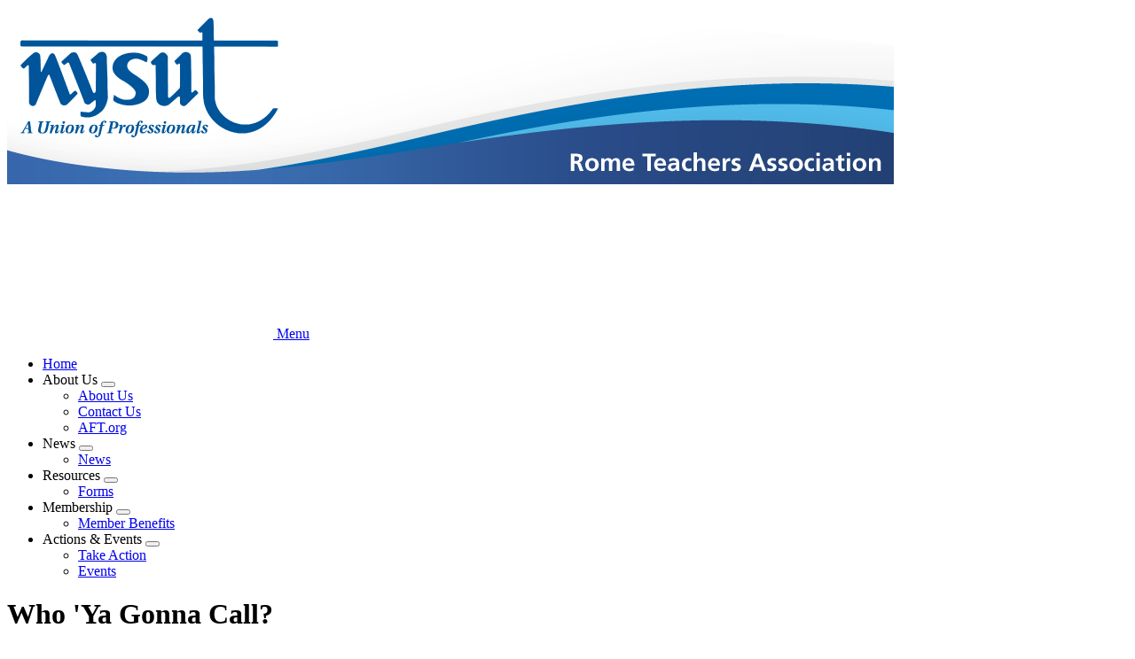

--- FILE ---
content_type: text/html; charset=UTF-8
request_url: https://rometa.ny.aft.org/who-ya-gonna-call
body_size: 5809
content:




<!DOCTYPE html>
<html lang="en" dir="ltr" prefix="og: https://ogp.me/ns#">
  <head>
    <meta charset="utf-8" />
<link rel="canonical" href="https://rometa.ny.aft.org/who-ya-gonna-call" />
<meta property="og:type" content="article" />
<meta property="og:title" content="Who &#039;Ya Gonna Call?" />
<meta property="og:updated_time" content="2019-10-08T14:52:24-0400" />
<meta property="article:published_time" content="2019-10-08T14:50:59-0400" />
<meta property="article:modified_time" content="2019-10-08T14:52:24-0400" />
<meta name="twitter:card" content="summary_large_image" />
<meta name="twitter:title" content="Who &#039;Ya Gonna Call?" />
<meta name="Generator" content="Drupal 10 (https://www.drupal.org)" />
<meta name="MobileOptimized" content="width" />
<meta name="HandheldFriendly" content="true" />
<meta name="viewport" content="width=device-width, initial-scale=1.0" />
<script async src="https://www.googletagmanager.com/gtag/js?id=G-6MCS5N0PTB"></script>
<script>window.dataLayer = window.dataLayer || [];
function gtag(){dataLayer.push(arguments);}
gtag('js', new Date());
gtag('config', 'UA-8061583-1');
gtag('config', 'G-6MCS5N0PTB');
gtag('config', "UA-8061583-78");
</script>
<link rel="icon" href="/themes/custom/aftstateweb/favicon.ico" type="image/vnd.microsoft.icon" />

    <title>Who &#039;Ya Gonna Call? | Rome Teachers Association</title>
    <link rel="stylesheet" media="all" href="/core/assets/vendor/jquery.ui/themes/base/core.css?t8ggwf" />
<link rel="stylesheet" media="all" href="/core/assets/vendor/jquery.ui/themes/base/controlgroup.css?t8ggwf" />
<link rel="stylesheet" media="all" href="/core/assets/vendor/jquery.ui/themes/base/checkboxradio.css?t8ggwf" />
<link rel="stylesheet" media="all" href="/core/assets/vendor/jquery.ui/themes/base/resizable.css?t8ggwf" />
<link rel="stylesheet" media="all" href="/core/assets/vendor/jquery.ui/themes/base/button.css?t8ggwf" />
<link rel="stylesheet" media="all" href="/core/assets/vendor/jquery.ui/themes/base/dialog.css?t8ggwf" />
<link rel="stylesheet" media="all" href="/core/themes/stable9/css/core/components/progress.module.css?t8ggwf" />
<link rel="stylesheet" media="all" href="/core/themes/stable9/css/core/components/ajax-progress.module.css?t8ggwf" />
<link rel="stylesheet" media="all" href="/core/themes/stable9/css/system/components/align.module.css?t8ggwf" />
<link rel="stylesheet" media="all" href="/core/themes/stable9/css/system/components/fieldgroup.module.css?t8ggwf" />
<link rel="stylesheet" media="all" href="/core/themes/stable9/css/system/components/container-inline.module.css?t8ggwf" />
<link rel="stylesheet" media="all" href="/core/themes/stable9/css/system/components/clearfix.module.css?t8ggwf" />
<link rel="stylesheet" media="all" href="/core/themes/stable9/css/system/components/details.module.css?t8ggwf" />
<link rel="stylesheet" media="all" href="/core/themes/stable9/css/system/components/hidden.module.css?t8ggwf" />
<link rel="stylesheet" media="all" href="/core/themes/stable9/css/system/components/item-list.module.css?t8ggwf" />
<link rel="stylesheet" media="all" href="/core/themes/stable9/css/system/components/js.module.css?t8ggwf" />
<link rel="stylesheet" media="all" href="/core/themes/stable9/css/system/components/nowrap.module.css?t8ggwf" />
<link rel="stylesheet" media="all" href="/core/themes/stable9/css/system/components/position-container.module.css?t8ggwf" />
<link rel="stylesheet" media="all" href="/core/themes/stable9/css/system/components/reset-appearance.module.css?t8ggwf" />
<link rel="stylesheet" media="all" href="/core/themes/stable9/css/system/components/resize.module.css?t8ggwf" />
<link rel="stylesheet" media="all" href="/core/themes/stable9/css/system/components/system-status-counter.css?t8ggwf" />
<link rel="stylesheet" media="all" href="/core/themes/stable9/css/system/components/system-status-report-counters.css?t8ggwf" />
<link rel="stylesheet" media="all" href="/core/themes/stable9/css/system/components/system-status-report-general-info.css?t8ggwf" />
<link rel="stylesheet" media="all" href="/core/themes/stable9/css/system/components/tablesort.module.css?t8ggwf" />
<link rel="stylesheet" media="all" href="/core/modules/ckeditor5/css/ckeditor5.dialog.fix.css?t8ggwf" />
<link rel="stylesheet" media="all" href="/core/themes/stable9/css/views/views.module.css?t8ggwf" />
<link rel="stylesheet" media="all" href="/core/assets/vendor/jquery.ui/themes/base/theme.css?t8ggwf" />
<link rel="stylesheet" media="all" href="/modules/contrib/paragraphs/css/paragraphs.unpublished.css?t8ggwf" />
<link rel="stylesheet" media="all" href="/modules/contrib/sharethis/css/sharethis.css?t8ggwf" />
<link rel="stylesheet" media="all" href="/themes/custom/aftstateweb/dist/css/style.css?t8ggwf" />

    
    
  </head>
  <body data-theme="light-blue-theme" class="path-node page-node-type-article">
        <a href="#main-content" class="visually-hidden focusable">
      Skip to main content
    </a>
    
      <div class="dialog-off-canvas-main-canvas" data-off-canvas-main-canvas>
    


    
<div  class="layout-container">
            

  
<header  class="header inverted">
    <div  class="header__banner">
                        
<a
   class="logo-link"
    href="/"
>
      

  
<img
   class="logo__image"
      src="/sites/default/files/banners/NY_RomeTA_C2-3.png"
      alt="Banner"
    />
  </a>
                  </div>
    <div  class="header__primary">
      <div  class="header__menu">
          
  

<h2  id="block-mainnavigation" class="h2">
      
  </h2>


  

<nav>
  <a href="#" id="toggle-expand" class="toggle-expand">
    <span class="toggle-expand__open">
      


<svg  class="toggle-expand__icon"

  
  
  >
      <use xlink:href="/themes/custom/aftstateweb/dist/icons.svg#menu"></use>
</svg>
      <span class="toggle-expand__text">Menu</span>
    </span>
  </a>
  <div id="main-nav" class="main-nav">
    


    
                          
    
<ul  class="main-menu">
        
<li  class="main-menu__item">
                <a href="/" title="" class="main-menu__link" data-drupal-link-system-path="&lt;front&gt;">Home</a>
          </li>
      
<li  class="main-menu__item main-menu__item--with-sub">
                <span title="" class="main-menu__link main-menu__link--with-sub">About Us</span>
                      <button class="expand-sub" tabindex="0"><span class="visually-hidden">Expand menu</span></button>
                
                                    
    
<ul  class="main-menu main-menu--sub main-menu--sub-1">
        
<li  class="main-menu__item main-menu__item--sub main-menu__item--sub-1">
                <a href="/about-us" title="" class="main-menu__link main-menu__link--sub main-menu__link--sub-1" data-drupal-link-system-path="taxonomy/term/11">About Us</a>
          </li>
      
<li  class="main-menu__item main-menu__item--sub main-menu__item--sub-1">
                <a href="/contact-us" title="" class="main-menu__link main-menu__link--sub main-menu__link--sub-1" data-drupal-link-system-path="taxonomy/term/10074">Contact Us</a>
          </li>
      
<li  class="main-menu__item main-menu__item--sub main-menu__item--sub-1">
                <a href="http://aft.org" title="" class="main-menu__link main-menu__link--sub main-menu__link--sub-1">AFT.org</a>
          </li>
  </ul>
  
      </li>
      
<li  class="main-menu__item main-menu__item--with-sub">
                <span title="" class="main-menu__link main-menu__link--with-sub">News</span>
                      <button class="expand-sub" tabindex="0"><span class="visually-hidden">Expand menu</span></button>
                
                                    
    
<ul  class="main-menu main-menu--sub main-menu--sub-1">
        
<li  class="main-menu__item main-menu__item--sub main-menu__item--sub-1">
                <a href="/news" title="" class="main-menu__link main-menu__link--sub main-menu__link--sub-1" data-drupal-link-system-path="taxonomy/term/15">News</a>
          </li>
  </ul>
  
      </li>
      
<li  class="main-menu__item main-menu__item--with-sub">
                <span title="" class="main-menu__link main-menu__link--with-sub">Resources</span>
                      <button class="expand-sub" tabindex="0"><span class="visually-hidden">Expand menu</span></button>
                
                                    
    
<ul  class="main-menu main-menu--sub main-menu--sub-1">
        
<li  class="main-menu__item main-menu__item--sub main-menu__item--sub-1">
                <a href="/forms-9" title="A place to put all forms" class="main-menu__link main-menu__link--sub main-menu__link--sub-1" data-drupal-link-system-path="taxonomy/term/10134">Forms</a>
          </li>
  </ul>
  
      </li>
      
<li  class="main-menu__item main-menu__item--with-sub">
                <span title="" class="main-menu__link main-menu__link--with-sub">Membership</span>
                      <button class="expand-sub" tabindex="0"><span class="visually-hidden">Expand menu</span></button>
                
                                    
    
<ul  class="main-menu main-menu--sub main-menu--sub-1">
        
<li  class="main-menu__item main-menu__item--sub main-menu__item--sub-1">
                <a href="/sites/member-benefits" title="" class="main-menu__link main-menu__link--sub main-menu__link--sub-1" data-drupal-link-system-path="taxonomy/term/22">Member Benefits</a>
          </li>
  </ul>
  
      </li>
      
<li  class="main-menu__item main-menu__item--with-sub">
                <span title="" class="main-menu__link main-menu__link--with-sub">Actions &amp; Events</span>
                      <button class="expand-sub" tabindex="0"><span class="visually-hidden">Expand menu</span></button>
                
                                    
    
<ul  class="main-menu main-menu--sub main-menu--sub-1">
        
<li  class="main-menu__item main-menu__item--sub main-menu__item--sub-1">
                <a href="/take-action" title="" class="main-menu__link main-menu__link--sub main-menu__link--sub-1" data-drupal-link-system-path="taxonomy/term/25">Take Action</a>
          </li>
      
<li  class="main-menu__item main-menu__item--sub main-menu__item--sub-1">
                <a href="/events" title="" class="main-menu__link main-menu__link--sub main-menu__link--sub-1" data-drupal-link-system-path="events">Events</a>
          </li>
  </ul>
  
      </li>
  </ul>
  
  </div>
</nav>


      </div>
    </div>
  </div>
</header>

            
    
    
    
        <div  id="block-pagetitle" class="block">
  
    
      

  
<h1  class="title h1">
      <span>Who &#039;Ya Gonna Call?</span>

  </h1>


  </div>
     
    <div  class="main main--with-sidebar">
    <a id="main-content" tabindex="-1"></a>          <aside class="main-sidebar" role="complementary">
              <div>
    <div  data-drupal-selector="views-exposed-form-search-block-1" id="block-aftstateweb-exposedformsearchblock-1--2" class="block views-exposed-form">
  
    
      <form action="/search" method="get" id="views-exposed-form-search-block-1" accept-charset="UTF-8">
  <div class="js-form-item form-item js-form-type-textfield form-type--textfield js-form-item-keywords form-item--keywords">
            <label for="edit-keywords--2" class="form-item__label">Search</label>
              
  <input placeholder="Search site" data-drupal-selector="edit-keywords" type="text" id="edit-keywords--2" name="keywords" value="" size="30" maxlength="128" class="form-text form-item__textfield" />

          </div>
<div data-drupal-selector="edit-actions" class="form-actions js-form-wrapper form-wrapper" id="edit-actions--3">
  <input data-drupal-selector="edit-submit-search-2" type="submit" id="edit-submit-search--2" value="Search" class="button js-form-submit form-submit" />
</div>


</form>

  </div>
<div  id="block-aftsidebaruserlogin" class="block">
  
    
      <div class="aside-login"><h2>Member Login</h2>
<form class="user-login-form" data-drupal-selector="user-login-form" action="/who-ya-gonna-call?destination=/who-ya-gonna-call" method="post" id="user-login-form" accept-charset="UTF-8">
  <div class="js-form-item form-item js-form-type-textfield form-type--textfield js-form-item-name form-item--name">
            <label for="edit-name" class="js-form-required form-required form-item__label">User ID</label>
              
  <input autocorrect="none" autocapitalize="none" spellcheck="false" autocomplete="username" data-drupal-selector="edit-name" type="text" id="edit-name" name="name" value="" size="15" maxlength="60" class="form-text required form-item__textfield" required="required" aria-required="true" />

              <div id="edit-name--description" class="form-item__description">
      Enter your user ID.
    </div>
  </div>
<div class="js-form-item form-item js-form-type-password form-type--password js-form-item-pass form-item--pass">
            <label for="edit-pass" class="js-form-required form-required form-item__label">Password</label>
              
  <input autocomplete="current-password" data-drupal-selector="edit-pass" type="password" id="edit-pass" name="pass" size="15" maxlength="128" class="form-text required" required="required" aria-required="true" />

              <div id="edit-pass--description" class="form-item__description">
      Enter your password.
    </div>
  </div>

  <input autocomplete="off" data-drupal-selector="form-hnlbm35pt1wvyz5prkg3gqn1wweenc72qrr4322btyu" type="hidden" name="form_build_id" value="form-HnLBM35PT1WvYz5Prkg3GqN1WweenC72qRR4322bTYU" />

  <input data-drupal-selector="edit-user-login-form" type="hidden" name="form_id" value="user_login_form" />
<div data-drupal-selector="edit-actions" class="form-actions js-form-wrapper form-wrapper" id="edit-actions--2">
  <input data-drupal-selector="edit-submit" type="submit" id="edit-submit" name="op" value="Log in" class="button js-form-submit form-submit" />
</div>

</form>
<ul><li><a href="/user/password">Forgot password?</a></li><li><a href="https://members.aft.org/members/register" target="_blank">Register Here</a></li><li><a href="https://members.aft.org/members/lookup?ReturnType=StateWeb&amp;ReturnName=Rome%20Teachers%20Association&amp;ReturnLink=https%3A//rometa.ny.aft.org/" title="Forgot Your User ID.">Forgot user ID?</a></li></ul></div>

  </div>
<div  id="block-views-block-banner-ads-top-banner-ad" class="block views-element-container">
  
    
      <div><div class="js-view-dom-id-75dc7905e08a89cea5cf09ac6833c3a33c4b66947ddd72b5755871d6ca4e462c">
  
  
  

  
  
  

      <div class="views-row">

<div  class="banner-ad">
          
<a
   class="banner-ad__link"
      target="_blank"
    href="https://unionplus.click/iyl"
>
          
            <div class="field field--name-field-banner-ad-image field--type-entity-reference field--label-hidden field__item">
<div class="banner_ad">
  
  
              

  
<img
   loading="eager" srcset="/sites/default/files/styles/banner_ad/public/media/images/2026/Scholarship_SQ_290px.jpg?itok=-jszl3yP 262w, /sites/default/files/styles/banner_ad_wider/public/media/images/2026/Scholarship_SQ_290px.jpg?itok=h_1RPzmk 290w" sizes="262px" width="262" height="262" class="image"
      srcset="/sites/default/files/styles/banner_ad/public/media/images/2026/Scholarship_SQ_290px.jpg?itok=-jszl3yP 262w, /sites/default/files/styles/banner_ad_wider/public/media/images/2026/Scholarship_SQ_290px.jpg?itok=h_1RPzmk 290w"
        sizes="262px"
    src="/sites/default/files/styles/banner_ad/public/media/images/2026/Scholarship_SQ_290px.jpg?itok=-jszl3yP"
      alt="UP Scholarships ad"
    />


      
</div>
</div>
      
      </a>
  </div>
</div>

    

  
  

  
  
</div>
</div>

  </div>
<div  id="block-views-block-banner-ads-middle-banner-ad" class="block views-element-container">
  
    
      <div><div class="js-view-dom-id-03d607c6dcdc6e1623e0331169f832ac50dde110b0b92bc636f04e09ede87d54">
  
  
  

  
  
  

      <div class="views-row">

<div  class="banner-ad">
          
<a
   class="banner-ad__link"
      target="_blank"
    href="https://www.aft-ltc.org"
>
          
            <div class="field field--name-field-banner-ad-image field--type-entity-reference field--label-hidden field__item">
<div class="banner_ad">
  
  
              

  
<img
   loading="eager" srcset="/sites/default/files/styles/banner_ad/public/media/images/2025/B9P_LTC_PlanToday_WebBanner_290x500.jpg?itok=77QhdD1p 262w, /sites/default/files/styles/banner_ad_wider/public/media/images/2025/B9P_LTC_PlanToday_WebBanner_290x500.jpg?itok=Ha2snL_1 290w" sizes="262px" width="262" height="262" class="image"
      srcset="/sites/default/files/styles/banner_ad/public/media/images/2025/B9P_LTC_PlanToday_WebBanner_290x500.jpg?itok=77QhdD1p 262w, /sites/default/files/styles/banner_ad_wider/public/media/images/2025/B9P_LTC_PlanToday_WebBanner_290x500.jpg?itok=Ha2snL_1 290w"
        sizes="262px"
    src="/sites/default/files/styles/banner_ad/public/media/images/2025/B9P_LTC_PlanToday_WebBanner_290x500.jpg?itok=77QhdD1p"
      alt="Long term care ad"
    />


      
</div>
</div>
      
      </a>
  </div>
</div>

    

  
  

  
  
</div>
</div>

  </div>
<div  id="block-views-block-banner-ads-bottom-banner-ad" class="block views-element-container">
  
    
      <div><div class="js-view-dom-id-2240c5dc57728007fd543587a14aeda384e03912519888468f5a0f5bed4b0823">
  
  
  

  
  
  

      <div class="views-row">

<div  class="banner-ad">
          
<a
   class="banner-ad__link"
      target="_blank"
    href="https://unionplus.click/rkc"
>
          
            <div class="field field--name-field-banner-ad-image field--type-entity-reference field--label-hidden field__item">
<div class="banner_ad">
  
  
              

  
<img
   loading="eager" srcset="/sites/default/files/styles/banner_ad/public/media/images/2025/CAR-RENTAL_290x162.jpg?itok=rEKBuGlv 262w, /sites/default/files/styles/banner_ad_wider/public/media/images/2025/CAR-RENTAL_290x162.jpg?itok=GNlH0dBt 290w" sizes="262px" width="262" height="146" class="image"
      srcset="/sites/default/files/styles/banner_ad/public/media/images/2025/CAR-RENTAL_290x162.jpg?itok=rEKBuGlv 262w, /sites/default/files/styles/banner_ad_wider/public/media/images/2025/CAR-RENTAL_290x162.jpg?itok=GNlH0dBt 290w"
        sizes="262px"
    src="/sites/default/files/styles/banner_ad/public/media/images/2025/CAR-RENTAL_290x162.jpg?itok=rEKBuGlv"
      alt="Car rental discount ad"
    />


      
</div>
</div>
      
      </a>
  </div>
</div>

    

  
  

  
  
</div>
</div>

  </div>

  </div>

        </aside>
        <main role="main"  class="main-content main-content--with-sidebar">
            <div>
    <div data-drupal-messages-fallback class="hidden"></div><div  id="block-mainpagecontent" class="block">
  
    
      



<div  class="article-full__wrapper" >
  <div class="article-full">
    <div  class="article-full__content">
      <div  class="article-full__content-wrapper">
                    
      <div class="field field--name-field-content-main field--type-entity-reference-revisions field--label-hidden field__items">
              <div class="field__item">

<div class="text">
  



            <div class="text-long"><p><a href="https://rometa.ny.aft.org/sites/default/files/article_pdf_files/2019-10/who_ya_gonna_call.pdf">who_ya_gonna_call.pdf</a></p></div>
      
</div>
</div>
          </div>
  
        </div>
    </div>
  </div>
</div>

  </div>
<div  id="block-sharethiswidget" class="block">
  
      <h2 class="h2">Share This</h2>
    
      <div class="sharethis-wrapper">
      <span st_url="https://rometa.ny.aft.org/who-ya-gonna-call" st_title="Who &amp;#039;Ya Gonna Call?" class="st_twitter"></span>

      <span st_url="https://rometa.ny.aft.org/who-ya-gonna-call" st_title="Who &amp;#039;Ya Gonna Call?" class="st_facebook"></span>

      <span st_url="https://rometa.ny.aft.org/who-ya-gonna-call" st_title="Who &amp;#039;Ya Gonna Call?" class="st_email"></span>

      <span st_url="https://rometa.ny.aft.org/who-ya-gonna-call" st_title="Who &amp;#039;Ya Gonna Call?" class="st_sharethis"></span>

  </div>

  </div>

  </div>

      </main>
  </div>
            
<footer  class="footer">
  <div  class="footer__inner">
          <div  class="footer__logo">
        
<a
   class="logo__link"
    href=""
>
    
<img
   class="image"
      src="/sites/default/files/aft-logo.png"
      alt="American Federation of Teachers"
    />
</a>
      </div>
        <div  class="footer__copyright">
                  <p>
            ©American Federation of Teachers, AFL-CIO. All rights reserved. Photographs and illustrations, as well as text, cannot be used without permission from the AFT.
              <nav role="navigation" aria-labelledby="block-footer-menu" id="block-footer">
            
  <h2 class="visually-hidden" id="block-footer-menu">Footer</h2>
  

        <div class="footer__policies">
  


    
                          
    
<ul  class="inline-menu">
        
<li  class="inline-menu__item">
                <a href="/privacy-policy" class="inline-menu__link" data-drupal-link-system-path="privacy-policy">Privacy Policy</a>
          </li>
      
<li  class="inline-menu__item">
                <a href="/sms-policy" class="inline-menu__link" data-drupal-link-system-path="sms-policy">SMS Policy</a>
          </li>
  </ul>
  
</div>

  </nav>
<div  id="block-administratorloginlink" class="block">
  
    
      

            <div class="text-long"><p><a href="https://rometa.ny.aft.org/user">Administrator login</a></p>
</div>
      
  </div>

          </p>
            </div>
  </div>
</footer>

      </div>

  </div>

    
    <script type="application/json" data-drupal-selector="drupal-settings-json">{"path":{"baseUrl":"\/","pathPrefix":"","currentPath":"node\/94735","currentPathIsAdmin":false,"isFront":false,"currentLanguage":"en"},"pluralDelimiter":"\u0003","suppressDeprecationErrors":true,"ajaxPageState":{"libraries":"eJyNikkOwjAQBD_kxG8a4048wnasWQj5PYgDAYkDl1arqmgxNTLsSBEtIWfkaeHVBYE-3Fq3RPULNeI-NXQPaF6VlyPqEDaEQUKr0Cgas_igOp9k9j48VdaCHLSQwAprfL9fbPDlCsHdIJ1qcrOt_x_uz_RQQ4uJFOHG2DW-dm5b9ooHbDhnvA","theme":"aftstateweb","theme_token":null},"ajaxTrustedUrl":{"https:\/\/rometa.ny.aft.org\/who-ya-gonna-call":true,"\/search":true},"sharethis":{"publisher":"dr-9405e8c9-bc5e-2334-4a8d-541e90c8441c","version":"5x","doNotCopy":true,"hashAddressBar":false,"doNotHash":true},"user":{"uid":0,"permissionsHash":"cc2d4f429ca1e436255f612da8b6fe0af45a63acaa6a56a77323dd0d82e6970a"}}</script>
<script src="/core/assets/vendor/jquery/jquery.min.js?v=3.7.1"></script>
<script src="/core/assets/vendor/once/once.min.js?v=1.0.1"></script>
<script src="/core/misc/drupalSettingsLoader.js?v=10.5.6"></script>
<script src="/core/misc/drupal.js?v=10.5.6"></script>
<script src="/core/misc/drupal.init.js?v=10.5.6"></script>
<script src="/core/assets/vendor/jquery.ui/ui/version-min.js?v=10.5.6"></script>
<script src="/core/assets/vendor/jquery.ui/ui/data-min.js?v=10.5.6"></script>
<script src="/core/assets/vendor/jquery.ui/ui/disable-selection-min.js?v=10.5.6"></script>
<script src="/core/assets/vendor/jquery.ui/ui/jquery-patch-min.js?v=10.5.6"></script>
<script src="/core/assets/vendor/jquery.ui/ui/scroll-parent-min.js?v=10.5.6"></script>
<script src="/core/assets/vendor/jquery.ui/ui/unique-id-min.js?v=10.5.6"></script>
<script src="/core/assets/vendor/jquery.ui/ui/focusable-min.js?v=10.5.6"></script>
<script src="/core/assets/vendor/jquery.ui/ui/keycode-min.js?v=10.5.6"></script>
<script src="/core/assets/vendor/jquery.ui/ui/plugin-min.js?v=10.5.6"></script>
<script src="/core/assets/vendor/jquery.ui/ui/widget-min.js?v=10.5.6"></script>
<script src="/core/assets/vendor/jquery.ui/ui/labels-min.js?v=10.5.6"></script>
<script src="/core/assets/vendor/jquery.ui/ui/widgets/controlgroup-min.js?v=10.5.6"></script>
<script src="/core/assets/vendor/jquery.ui/ui/form-reset-mixin-min.js?v=10.5.6"></script>
<script src="/core/assets/vendor/jquery.ui/ui/widgets/mouse-min.js?v=10.5.6"></script>
<script src="/core/assets/vendor/jquery.ui/ui/widgets/checkboxradio-min.js?v=10.5.6"></script>
<script src="/core/assets/vendor/jquery.ui/ui/widgets/draggable-min.js?v=10.5.6"></script>
<script src="/core/assets/vendor/jquery.ui/ui/widgets/resizable-min.js?v=10.5.6"></script>
<script src="/core/assets/vendor/jquery.ui/ui/widgets/button-min.js?v=10.5.6"></script>
<script src="/core/assets/vendor/jquery.ui/ui/widgets/dialog-min.js?v=10.5.6"></script>
<script src="/modules/contrib/sharethis/js/sharethis.js?v=10.5.6"></script>
<script src="/core/assets/vendor/tabbable/index.umd.min.js?v=6.2.0"></script>
<script src="/core/assets/vendor/tua-body-scroll-lock/tua-bsl.umd.min.js?v=10.5.6"></script>
<script src="/themes/custom/aftstateweb/dist/js/01-atoms/images/image/embedded-figure.js?t8ggwf"></script>
<script src="/themes/custom/aftstateweb/dist/js/02-molecules/menus/main-menu/main-menu.js?t8ggwf"></script>
<script src="/core/misc/debounce.js?v=10.5.6"></script>
<script src="/core/misc/displace.js?v=10.5.6"></script>
<script src="/core/misc/jquery.tabbable.shim.js?v=10.5.6"></script>
<script src="/core/misc/position.js?v=10.5.6"></script>
<script src="/core/misc/dialog/dialog-deprecation.js?v=10.5.6"></script>
<script src="/core/misc/dialog/dialog.js?v=10.5.6"></script>
<script src="/core/misc/dialog/dialog.position.js?v=10.5.6"></script>
<script src="/core/misc/dialog/dialog.jquery-ui.js?v=10.5.6"></script>
<script src="/core/modules/ckeditor5/js/ckeditor5.dialog.fix.js?v=10.5.6"></script>
<script src="/core/misc/progress.js?v=10.5.6"></script>
<script src="/core/assets/vendor/loadjs/loadjs.min.js?v=4.3.0"></script>
<script src="/core/misc/announce.js?v=10.5.6"></script>
<script src="/core/misc/message.js?v=10.5.6"></script>
<script src="/core/misc/ajax.js?v=10.5.6"></script>
<script src="https://ws.sharethis.com/button/buttons.js"></script>

  </body>
</html>
